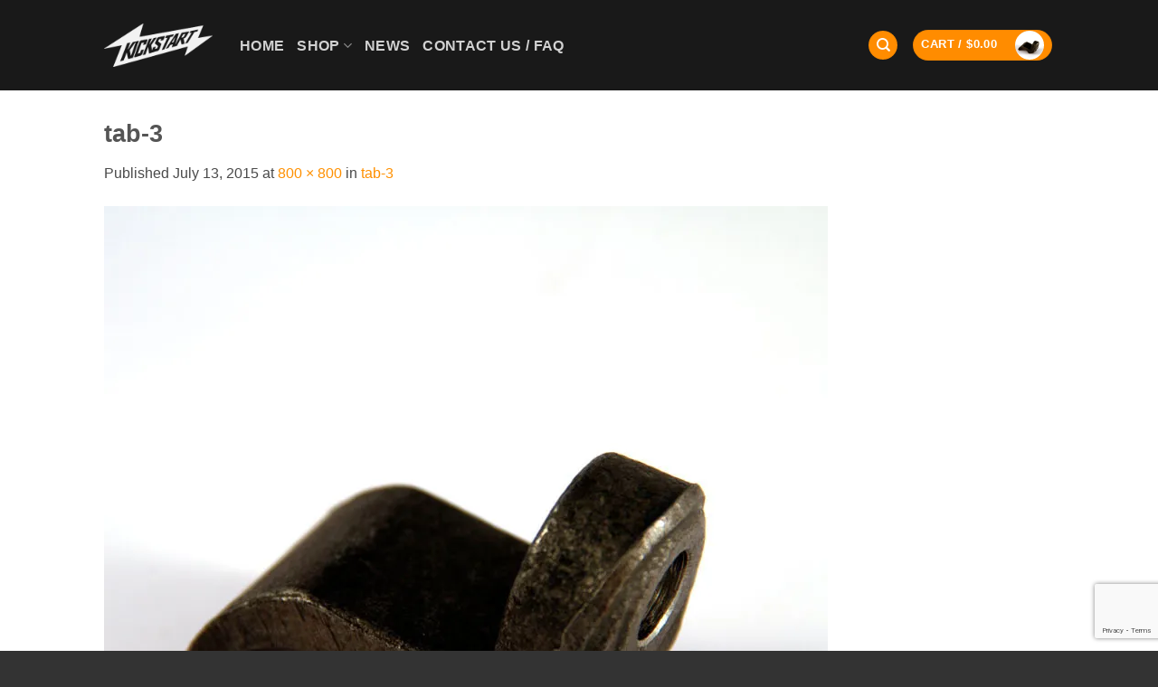

--- FILE ---
content_type: text/html; charset=utf-8
request_url: https://www.google.com/recaptcha/api2/anchor?ar=1&k=6LfFuOQjAAAAAE69jxwixKKzXvufkUOgwiTmTbas&co=aHR0cHM6Ly93d3cua2lja3N0YXJ0Y3ljbGUuY29tOjQ0Mw..&hl=en&v=N67nZn4AqZkNcbeMu4prBgzg&size=invisible&anchor-ms=20000&execute-ms=30000&cb=em1mtem9tt7c
body_size: 48555
content:
<!DOCTYPE HTML><html dir="ltr" lang="en"><head><meta http-equiv="Content-Type" content="text/html; charset=UTF-8">
<meta http-equiv="X-UA-Compatible" content="IE=edge">
<title>reCAPTCHA</title>
<style type="text/css">
/* cyrillic-ext */
@font-face {
  font-family: 'Roboto';
  font-style: normal;
  font-weight: 400;
  font-stretch: 100%;
  src: url(//fonts.gstatic.com/s/roboto/v48/KFO7CnqEu92Fr1ME7kSn66aGLdTylUAMa3GUBHMdazTgWw.woff2) format('woff2');
  unicode-range: U+0460-052F, U+1C80-1C8A, U+20B4, U+2DE0-2DFF, U+A640-A69F, U+FE2E-FE2F;
}
/* cyrillic */
@font-face {
  font-family: 'Roboto';
  font-style: normal;
  font-weight: 400;
  font-stretch: 100%;
  src: url(//fonts.gstatic.com/s/roboto/v48/KFO7CnqEu92Fr1ME7kSn66aGLdTylUAMa3iUBHMdazTgWw.woff2) format('woff2');
  unicode-range: U+0301, U+0400-045F, U+0490-0491, U+04B0-04B1, U+2116;
}
/* greek-ext */
@font-face {
  font-family: 'Roboto';
  font-style: normal;
  font-weight: 400;
  font-stretch: 100%;
  src: url(//fonts.gstatic.com/s/roboto/v48/KFO7CnqEu92Fr1ME7kSn66aGLdTylUAMa3CUBHMdazTgWw.woff2) format('woff2');
  unicode-range: U+1F00-1FFF;
}
/* greek */
@font-face {
  font-family: 'Roboto';
  font-style: normal;
  font-weight: 400;
  font-stretch: 100%;
  src: url(//fonts.gstatic.com/s/roboto/v48/KFO7CnqEu92Fr1ME7kSn66aGLdTylUAMa3-UBHMdazTgWw.woff2) format('woff2');
  unicode-range: U+0370-0377, U+037A-037F, U+0384-038A, U+038C, U+038E-03A1, U+03A3-03FF;
}
/* math */
@font-face {
  font-family: 'Roboto';
  font-style: normal;
  font-weight: 400;
  font-stretch: 100%;
  src: url(//fonts.gstatic.com/s/roboto/v48/KFO7CnqEu92Fr1ME7kSn66aGLdTylUAMawCUBHMdazTgWw.woff2) format('woff2');
  unicode-range: U+0302-0303, U+0305, U+0307-0308, U+0310, U+0312, U+0315, U+031A, U+0326-0327, U+032C, U+032F-0330, U+0332-0333, U+0338, U+033A, U+0346, U+034D, U+0391-03A1, U+03A3-03A9, U+03B1-03C9, U+03D1, U+03D5-03D6, U+03F0-03F1, U+03F4-03F5, U+2016-2017, U+2034-2038, U+203C, U+2040, U+2043, U+2047, U+2050, U+2057, U+205F, U+2070-2071, U+2074-208E, U+2090-209C, U+20D0-20DC, U+20E1, U+20E5-20EF, U+2100-2112, U+2114-2115, U+2117-2121, U+2123-214F, U+2190, U+2192, U+2194-21AE, U+21B0-21E5, U+21F1-21F2, U+21F4-2211, U+2213-2214, U+2216-22FF, U+2308-230B, U+2310, U+2319, U+231C-2321, U+2336-237A, U+237C, U+2395, U+239B-23B7, U+23D0, U+23DC-23E1, U+2474-2475, U+25AF, U+25B3, U+25B7, U+25BD, U+25C1, U+25CA, U+25CC, U+25FB, U+266D-266F, U+27C0-27FF, U+2900-2AFF, U+2B0E-2B11, U+2B30-2B4C, U+2BFE, U+3030, U+FF5B, U+FF5D, U+1D400-1D7FF, U+1EE00-1EEFF;
}
/* symbols */
@font-face {
  font-family: 'Roboto';
  font-style: normal;
  font-weight: 400;
  font-stretch: 100%;
  src: url(//fonts.gstatic.com/s/roboto/v48/KFO7CnqEu92Fr1ME7kSn66aGLdTylUAMaxKUBHMdazTgWw.woff2) format('woff2');
  unicode-range: U+0001-000C, U+000E-001F, U+007F-009F, U+20DD-20E0, U+20E2-20E4, U+2150-218F, U+2190, U+2192, U+2194-2199, U+21AF, U+21E6-21F0, U+21F3, U+2218-2219, U+2299, U+22C4-22C6, U+2300-243F, U+2440-244A, U+2460-24FF, U+25A0-27BF, U+2800-28FF, U+2921-2922, U+2981, U+29BF, U+29EB, U+2B00-2BFF, U+4DC0-4DFF, U+FFF9-FFFB, U+10140-1018E, U+10190-1019C, U+101A0, U+101D0-101FD, U+102E0-102FB, U+10E60-10E7E, U+1D2C0-1D2D3, U+1D2E0-1D37F, U+1F000-1F0FF, U+1F100-1F1AD, U+1F1E6-1F1FF, U+1F30D-1F30F, U+1F315, U+1F31C, U+1F31E, U+1F320-1F32C, U+1F336, U+1F378, U+1F37D, U+1F382, U+1F393-1F39F, U+1F3A7-1F3A8, U+1F3AC-1F3AF, U+1F3C2, U+1F3C4-1F3C6, U+1F3CA-1F3CE, U+1F3D4-1F3E0, U+1F3ED, U+1F3F1-1F3F3, U+1F3F5-1F3F7, U+1F408, U+1F415, U+1F41F, U+1F426, U+1F43F, U+1F441-1F442, U+1F444, U+1F446-1F449, U+1F44C-1F44E, U+1F453, U+1F46A, U+1F47D, U+1F4A3, U+1F4B0, U+1F4B3, U+1F4B9, U+1F4BB, U+1F4BF, U+1F4C8-1F4CB, U+1F4D6, U+1F4DA, U+1F4DF, U+1F4E3-1F4E6, U+1F4EA-1F4ED, U+1F4F7, U+1F4F9-1F4FB, U+1F4FD-1F4FE, U+1F503, U+1F507-1F50B, U+1F50D, U+1F512-1F513, U+1F53E-1F54A, U+1F54F-1F5FA, U+1F610, U+1F650-1F67F, U+1F687, U+1F68D, U+1F691, U+1F694, U+1F698, U+1F6AD, U+1F6B2, U+1F6B9-1F6BA, U+1F6BC, U+1F6C6-1F6CF, U+1F6D3-1F6D7, U+1F6E0-1F6EA, U+1F6F0-1F6F3, U+1F6F7-1F6FC, U+1F700-1F7FF, U+1F800-1F80B, U+1F810-1F847, U+1F850-1F859, U+1F860-1F887, U+1F890-1F8AD, U+1F8B0-1F8BB, U+1F8C0-1F8C1, U+1F900-1F90B, U+1F93B, U+1F946, U+1F984, U+1F996, U+1F9E9, U+1FA00-1FA6F, U+1FA70-1FA7C, U+1FA80-1FA89, U+1FA8F-1FAC6, U+1FACE-1FADC, U+1FADF-1FAE9, U+1FAF0-1FAF8, U+1FB00-1FBFF;
}
/* vietnamese */
@font-face {
  font-family: 'Roboto';
  font-style: normal;
  font-weight: 400;
  font-stretch: 100%;
  src: url(//fonts.gstatic.com/s/roboto/v48/KFO7CnqEu92Fr1ME7kSn66aGLdTylUAMa3OUBHMdazTgWw.woff2) format('woff2');
  unicode-range: U+0102-0103, U+0110-0111, U+0128-0129, U+0168-0169, U+01A0-01A1, U+01AF-01B0, U+0300-0301, U+0303-0304, U+0308-0309, U+0323, U+0329, U+1EA0-1EF9, U+20AB;
}
/* latin-ext */
@font-face {
  font-family: 'Roboto';
  font-style: normal;
  font-weight: 400;
  font-stretch: 100%;
  src: url(//fonts.gstatic.com/s/roboto/v48/KFO7CnqEu92Fr1ME7kSn66aGLdTylUAMa3KUBHMdazTgWw.woff2) format('woff2');
  unicode-range: U+0100-02BA, U+02BD-02C5, U+02C7-02CC, U+02CE-02D7, U+02DD-02FF, U+0304, U+0308, U+0329, U+1D00-1DBF, U+1E00-1E9F, U+1EF2-1EFF, U+2020, U+20A0-20AB, U+20AD-20C0, U+2113, U+2C60-2C7F, U+A720-A7FF;
}
/* latin */
@font-face {
  font-family: 'Roboto';
  font-style: normal;
  font-weight: 400;
  font-stretch: 100%;
  src: url(//fonts.gstatic.com/s/roboto/v48/KFO7CnqEu92Fr1ME7kSn66aGLdTylUAMa3yUBHMdazQ.woff2) format('woff2');
  unicode-range: U+0000-00FF, U+0131, U+0152-0153, U+02BB-02BC, U+02C6, U+02DA, U+02DC, U+0304, U+0308, U+0329, U+2000-206F, U+20AC, U+2122, U+2191, U+2193, U+2212, U+2215, U+FEFF, U+FFFD;
}
/* cyrillic-ext */
@font-face {
  font-family: 'Roboto';
  font-style: normal;
  font-weight: 500;
  font-stretch: 100%;
  src: url(//fonts.gstatic.com/s/roboto/v48/KFO7CnqEu92Fr1ME7kSn66aGLdTylUAMa3GUBHMdazTgWw.woff2) format('woff2');
  unicode-range: U+0460-052F, U+1C80-1C8A, U+20B4, U+2DE0-2DFF, U+A640-A69F, U+FE2E-FE2F;
}
/* cyrillic */
@font-face {
  font-family: 'Roboto';
  font-style: normal;
  font-weight: 500;
  font-stretch: 100%;
  src: url(//fonts.gstatic.com/s/roboto/v48/KFO7CnqEu92Fr1ME7kSn66aGLdTylUAMa3iUBHMdazTgWw.woff2) format('woff2');
  unicode-range: U+0301, U+0400-045F, U+0490-0491, U+04B0-04B1, U+2116;
}
/* greek-ext */
@font-face {
  font-family: 'Roboto';
  font-style: normal;
  font-weight: 500;
  font-stretch: 100%;
  src: url(//fonts.gstatic.com/s/roboto/v48/KFO7CnqEu92Fr1ME7kSn66aGLdTylUAMa3CUBHMdazTgWw.woff2) format('woff2');
  unicode-range: U+1F00-1FFF;
}
/* greek */
@font-face {
  font-family: 'Roboto';
  font-style: normal;
  font-weight: 500;
  font-stretch: 100%;
  src: url(//fonts.gstatic.com/s/roboto/v48/KFO7CnqEu92Fr1ME7kSn66aGLdTylUAMa3-UBHMdazTgWw.woff2) format('woff2');
  unicode-range: U+0370-0377, U+037A-037F, U+0384-038A, U+038C, U+038E-03A1, U+03A3-03FF;
}
/* math */
@font-face {
  font-family: 'Roboto';
  font-style: normal;
  font-weight: 500;
  font-stretch: 100%;
  src: url(//fonts.gstatic.com/s/roboto/v48/KFO7CnqEu92Fr1ME7kSn66aGLdTylUAMawCUBHMdazTgWw.woff2) format('woff2');
  unicode-range: U+0302-0303, U+0305, U+0307-0308, U+0310, U+0312, U+0315, U+031A, U+0326-0327, U+032C, U+032F-0330, U+0332-0333, U+0338, U+033A, U+0346, U+034D, U+0391-03A1, U+03A3-03A9, U+03B1-03C9, U+03D1, U+03D5-03D6, U+03F0-03F1, U+03F4-03F5, U+2016-2017, U+2034-2038, U+203C, U+2040, U+2043, U+2047, U+2050, U+2057, U+205F, U+2070-2071, U+2074-208E, U+2090-209C, U+20D0-20DC, U+20E1, U+20E5-20EF, U+2100-2112, U+2114-2115, U+2117-2121, U+2123-214F, U+2190, U+2192, U+2194-21AE, U+21B0-21E5, U+21F1-21F2, U+21F4-2211, U+2213-2214, U+2216-22FF, U+2308-230B, U+2310, U+2319, U+231C-2321, U+2336-237A, U+237C, U+2395, U+239B-23B7, U+23D0, U+23DC-23E1, U+2474-2475, U+25AF, U+25B3, U+25B7, U+25BD, U+25C1, U+25CA, U+25CC, U+25FB, U+266D-266F, U+27C0-27FF, U+2900-2AFF, U+2B0E-2B11, U+2B30-2B4C, U+2BFE, U+3030, U+FF5B, U+FF5D, U+1D400-1D7FF, U+1EE00-1EEFF;
}
/* symbols */
@font-face {
  font-family: 'Roboto';
  font-style: normal;
  font-weight: 500;
  font-stretch: 100%;
  src: url(//fonts.gstatic.com/s/roboto/v48/KFO7CnqEu92Fr1ME7kSn66aGLdTylUAMaxKUBHMdazTgWw.woff2) format('woff2');
  unicode-range: U+0001-000C, U+000E-001F, U+007F-009F, U+20DD-20E0, U+20E2-20E4, U+2150-218F, U+2190, U+2192, U+2194-2199, U+21AF, U+21E6-21F0, U+21F3, U+2218-2219, U+2299, U+22C4-22C6, U+2300-243F, U+2440-244A, U+2460-24FF, U+25A0-27BF, U+2800-28FF, U+2921-2922, U+2981, U+29BF, U+29EB, U+2B00-2BFF, U+4DC0-4DFF, U+FFF9-FFFB, U+10140-1018E, U+10190-1019C, U+101A0, U+101D0-101FD, U+102E0-102FB, U+10E60-10E7E, U+1D2C0-1D2D3, U+1D2E0-1D37F, U+1F000-1F0FF, U+1F100-1F1AD, U+1F1E6-1F1FF, U+1F30D-1F30F, U+1F315, U+1F31C, U+1F31E, U+1F320-1F32C, U+1F336, U+1F378, U+1F37D, U+1F382, U+1F393-1F39F, U+1F3A7-1F3A8, U+1F3AC-1F3AF, U+1F3C2, U+1F3C4-1F3C6, U+1F3CA-1F3CE, U+1F3D4-1F3E0, U+1F3ED, U+1F3F1-1F3F3, U+1F3F5-1F3F7, U+1F408, U+1F415, U+1F41F, U+1F426, U+1F43F, U+1F441-1F442, U+1F444, U+1F446-1F449, U+1F44C-1F44E, U+1F453, U+1F46A, U+1F47D, U+1F4A3, U+1F4B0, U+1F4B3, U+1F4B9, U+1F4BB, U+1F4BF, U+1F4C8-1F4CB, U+1F4D6, U+1F4DA, U+1F4DF, U+1F4E3-1F4E6, U+1F4EA-1F4ED, U+1F4F7, U+1F4F9-1F4FB, U+1F4FD-1F4FE, U+1F503, U+1F507-1F50B, U+1F50D, U+1F512-1F513, U+1F53E-1F54A, U+1F54F-1F5FA, U+1F610, U+1F650-1F67F, U+1F687, U+1F68D, U+1F691, U+1F694, U+1F698, U+1F6AD, U+1F6B2, U+1F6B9-1F6BA, U+1F6BC, U+1F6C6-1F6CF, U+1F6D3-1F6D7, U+1F6E0-1F6EA, U+1F6F0-1F6F3, U+1F6F7-1F6FC, U+1F700-1F7FF, U+1F800-1F80B, U+1F810-1F847, U+1F850-1F859, U+1F860-1F887, U+1F890-1F8AD, U+1F8B0-1F8BB, U+1F8C0-1F8C1, U+1F900-1F90B, U+1F93B, U+1F946, U+1F984, U+1F996, U+1F9E9, U+1FA00-1FA6F, U+1FA70-1FA7C, U+1FA80-1FA89, U+1FA8F-1FAC6, U+1FACE-1FADC, U+1FADF-1FAE9, U+1FAF0-1FAF8, U+1FB00-1FBFF;
}
/* vietnamese */
@font-face {
  font-family: 'Roboto';
  font-style: normal;
  font-weight: 500;
  font-stretch: 100%;
  src: url(//fonts.gstatic.com/s/roboto/v48/KFO7CnqEu92Fr1ME7kSn66aGLdTylUAMa3OUBHMdazTgWw.woff2) format('woff2');
  unicode-range: U+0102-0103, U+0110-0111, U+0128-0129, U+0168-0169, U+01A0-01A1, U+01AF-01B0, U+0300-0301, U+0303-0304, U+0308-0309, U+0323, U+0329, U+1EA0-1EF9, U+20AB;
}
/* latin-ext */
@font-face {
  font-family: 'Roboto';
  font-style: normal;
  font-weight: 500;
  font-stretch: 100%;
  src: url(//fonts.gstatic.com/s/roboto/v48/KFO7CnqEu92Fr1ME7kSn66aGLdTylUAMa3KUBHMdazTgWw.woff2) format('woff2');
  unicode-range: U+0100-02BA, U+02BD-02C5, U+02C7-02CC, U+02CE-02D7, U+02DD-02FF, U+0304, U+0308, U+0329, U+1D00-1DBF, U+1E00-1E9F, U+1EF2-1EFF, U+2020, U+20A0-20AB, U+20AD-20C0, U+2113, U+2C60-2C7F, U+A720-A7FF;
}
/* latin */
@font-face {
  font-family: 'Roboto';
  font-style: normal;
  font-weight: 500;
  font-stretch: 100%;
  src: url(//fonts.gstatic.com/s/roboto/v48/KFO7CnqEu92Fr1ME7kSn66aGLdTylUAMa3yUBHMdazQ.woff2) format('woff2');
  unicode-range: U+0000-00FF, U+0131, U+0152-0153, U+02BB-02BC, U+02C6, U+02DA, U+02DC, U+0304, U+0308, U+0329, U+2000-206F, U+20AC, U+2122, U+2191, U+2193, U+2212, U+2215, U+FEFF, U+FFFD;
}
/* cyrillic-ext */
@font-face {
  font-family: 'Roboto';
  font-style: normal;
  font-weight: 900;
  font-stretch: 100%;
  src: url(//fonts.gstatic.com/s/roboto/v48/KFO7CnqEu92Fr1ME7kSn66aGLdTylUAMa3GUBHMdazTgWw.woff2) format('woff2');
  unicode-range: U+0460-052F, U+1C80-1C8A, U+20B4, U+2DE0-2DFF, U+A640-A69F, U+FE2E-FE2F;
}
/* cyrillic */
@font-face {
  font-family: 'Roboto';
  font-style: normal;
  font-weight: 900;
  font-stretch: 100%;
  src: url(//fonts.gstatic.com/s/roboto/v48/KFO7CnqEu92Fr1ME7kSn66aGLdTylUAMa3iUBHMdazTgWw.woff2) format('woff2');
  unicode-range: U+0301, U+0400-045F, U+0490-0491, U+04B0-04B1, U+2116;
}
/* greek-ext */
@font-face {
  font-family: 'Roboto';
  font-style: normal;
  font-weight: 900;
  font-stretch: 100%;
  src: url(//fonts.gstatic.com/s/roboto/v48/KFO7CnqEu92Fr1ME7kSn66aGLdTylUAMa3CUBHMdazTgWw.woff2) format('woff2');
  unicode-range: U+1F00-1FFF;
}
/* greek */
@font-face {
  font-family: 'Roboto';
  font-style: normal;
  font-weight: 900;
  font-stretch: 100%;
  src: url(//fonts.gstatic.com/s/roboto/v48/KFO7CnqEu92Fr1ME7kSn66aGLdTylUAMa3-UBHMdazTgWw.woff2) format('woff2');
  unicode-range: U+0370-0377, U+037A-037F, U+0384-038A, U+038C, U+038E-03A1, U+03A3-03FF;
}
/* math */
@font-face {
  font-family: 'Roboto';
  font-style: normal;
  font-weight: 900;
  font-stretch: 100%;
  src: url(//fonts.gstatic.com/s/roboto/v48/KFO7CnqEu92Fr1ME7kSn66aGLdTylUAMawCUBHMdazTgWw.woff2) format('woff2');
  unicode-range: U+0302-0303, U+0305, U+0307-0308, U+0310, U+0312, U+0315, U+031A, U+0326-0327, U+032C, U+032F-0330, U+0332-0333, U+0338, U+033A, U+0346, U+034D, U+0391-03A1, U+03A3-03A9, U+03B1-03C9, U+03D1, U+03D5-03D6, U+03F0-03F1, U+03F4-03F5, U+2016-2017, U+2034-2038, U+203C, U+2040, U+2043, U+2047, U+2050, U+2057, U+205F, U+2070-2071, U+2074-208E, U+2090-209C, U+20D0-20DC, U+20E1, U+20E5-20EF, U+2100-2112, U+2114-2115, U+2117-2121, U+2123-214F, U+2190, U+2192, U+2194-21AE, U+21B0-21E5, U+21F1-21F2, U+21F4-2211, U+2213-2214, U+2216-22FF, U+2308-230B, U+2310, U+2319, U+231C-2321, U+2336-237A, U+237C, U+2395, U+239B-23B7, U+23D0, U+23DC-23E1, U+2474-2475, U+25AF, U+25B3, U+25B7, U+25BD, U+25C1, U+25CA, U+25CC, U+25FB, U+266D-266F, U+27C0-27FF, U+2900-2AFF, U+2B0E-2B11, U+2B30-2B4C, U+2BFE, U+3030, U+FF5B, U+FF5D, U+1D400-1D7FF, U+1EE00-1EEFF;
}
/* symbols */
@font-face {
  font-family: 'Roboto';
  font-style: normal;
  font-weight: 900;
  font-stretch: 100%;
  src: url(//fonts.gstatic.com/s/roboto/v48/KFO7CnqEu92Fr1ME7kSn66aGLdTylUAMaxKUBHMdazTgWw.woff2) format('woff2');
  unicode-range: U+0001-000C, U+000E-001F, U+007F-009F, U+20DD-20E0, U+20E2-20E4, U+2150-218F, U+2190, U+2192, U+2194-2199, U+21AF, U+21E6-21F0, U+21F3, U+2218-2219, U+2299, U+22C4-22C6, U+2300-243F, U+2440-244A, U+2460-24FF, U+25A0-27BF, U+2800-28FF, U+2921-2922, U+2981, U+29BF, U+29EB, U+2B00-2BFF, U+4DC0-4DFF, U+FFF9-FFFB, U+10140-1018E, U+10190-1019C, U+101A0, U+101D0-101FD, U+102E0-102FB, U+10E60-10E7E, U+1D2C0-1D2D3, U+1D2E0-1D37F, U+1F000-1F0FF, U+1F100-1F1AD, U+1F1E6-1F1FF, U+1F30D-1F30F, U+1F315, U+1F31C, U+1F31E, U+1F320-1F32C, U+1F336, U+1F378, U+1F37D, U+1F382, U+1F393-1F39F, U+1F3A7-1F3A8, U+1F3AC-1F3AF, U+1F3C2, U+1F3C4-1F3C6, U+1F3CA-1F3CE, U+1F3D4-1F3E0, U+1F3ED, U+1F3F1-1F3F3, U+1F3F5-1F3F7, U+1F408, U+1F415, U+1F41F, U+1F426, U+1F43F, U+1F441-1F442, U+1F444, U+1F446-1F449, U+1F44C-1F44E, U+1F453, U+1F46A, U+1F47D, U+1F4A3, U+1F4B0, U+1F4B3, U+1F4B9, U+1F4BB, U+1F4BF, U+1F4C8-1F4CB, U+1F4D6, U+1F4DA, U+1F4DF, U+1F4E3-1F4E6, U+1F4EA-1F4ED, U+1F4F7, U+1F4F9-1F4FB, U+1F4FD-1F4FE, U+1F503, U+1F507-1F50B, U+1F50D, U+1F512-1F513, U+1F53E-1F54A, U+1F54F-1F5FA, U+1F610, U+1F650-1F67F, U+1F687, U+1F68D, U+1F691, U+1F694, U+1F698, U+1F6AD, U+1F6B2, U+1F6B9-1F6BA, U+1F6BC, U+1F6C6-1F6CF, U+1F6D3-1F6D7, U+1F6E0-1F6EA, U+1F6F0-1F6F3, U+1F6F7-1F6FC, U+1F700-1F7FF, U+1F800-1F80B, U+1F810-1F847, U+1F850-1F859, U+1F860-1F887, U+1F890-1F8AD, U+1F8B0-1F8BB, U+1F8C0-1F8C1, U+1F900-1F90B, U+1F93B, U+1F946, U+1F984, U+1F996, U+1F9E9, U+1FA00-1FA6F, U+1FA70-1FA7C, U+1FA80-1FA89, U+1FA8F-1FAC6, U+1FACE-1FADC, U+1FADF-1FAE9, U+1FAF0-1FAF8, U+1FB00-1FBFF;
}
/* vietnamese */
@font-face {
  font-family: 'Roboto';
  font-style: normal;
  font-weight: 900;
  font-stretch: 100%;
  src: url(//fonts.gstatic.com/s/roboto/v48/KFO7CnqEu92Fr1ME7kSn66aGLdTylUAMa3OUBHMdazTgWw.woff2) format('woff2');
  unicode-range: U+0102-0103, U+0110-0111, U+0128-0129, U+0168-0169, U+01A0-01A1, U+01AF-01B0, U+0300-0301, U+0303-0304, U+0308-0309, U+0323, U+0329, U+1EA0-1EF9, U+20AB;
}
/* latin-ext */
@font-face {
  font-family: 'Roboto';
  font-style: normal;
  font-weight: 900;
  font-stretch: 100%;
  src: url(//fonts.gstatic.com/s/roboto/v48/KFO7CnqEu92Fr1ME7kSn66aGLdTylUAMa3KUBHMdazTgWw.woff2) format('woff2');
  unicode-range: U+0100-02BA, U+02BD-02C5, U+02C7-02CC, U+02CE-02D7, U+02DD-02FF, U+0304, U+0308, U+0329, U+1D00-1DBF, U+1E00-1E9F, U+1EF2-1EFF, U+2020, U+20A0-20AB, U+20AD-20C0, U+2113, U+2C60-2C7F, U+A720-A7FF;
}
/* latin */
@font-face {
  font-family: 'Roboto';
  font-style: normal;
  font-weight: 900;
  font-stretch: 100%;
  src: url(//fonts.gstatic.com/s/roboto/v48/KFO7CnqEu92Fr1ME7kSn66aGLdTylUAMa3yUBHMdazQ.woff2) format('woff2');
  unicode-range: U+0000-00FF, U+0131, U+0152-0153, U+02BB-02BC, U+02C6, U+02DA, U+02DC, U+0304, U+0308, U+0329, U+2000-206F, U+20AC, U+2122, U+2191, U+2193, U+2212, U+2215, U+FEFF, U+FFFD;
}

</style>
<link rel="stylesheet" type="text/css" href="https://www.gstatic.com/recaptcha/releases/N67nZn4AqZkNcbeMu4prBgzg/styles__ltr.css">
<script nonce="_RkFWBNU9yWDU03RoQ_i2A" type="text/javascript">window['__recaptcha_api'] = 'https://www.google.com/recaptcha/api2/';</script>
<script type="text/javascript" src="https://www.gstatic.com/recaptcha/releases/N67nZn4AqZkNcbeMu4prBgzg/recaptcha__en.js" nonce="_RkFWBNU9yWDU03RoQ_i2A">
      
    </script></head>
<body><div id="rc-anchor-alert" class="rc-anchor-alert"></div>
<input type="hidden" id="recaptcha-token" value="[base64]">
<script type="text/javascript" nonce="_RkFWBNU9yWDU03RoQ_i2A">
      recaptcha.anchor.Main.init("[\x22ainput\x22,[\x22bgdata\x22,\x22\x22,\[base64]/[base64]/[base64]/bmV3IHJbeF0oY1swXSk6RT09Mj9uZXcgclt4XShjWzBdLGNbMV0pOkU9PTM/bmV3IHJbeF0oY1swXSxjWzFdLGNbMl0pOkU9PTQ/[base64]/[base64]/[base64]/[base64]/[base64]/[base64]/[base64]/[base64]\x22,\[base64]\\u003d\\u003d\x22,\x22Fl06wrtpw4MmDcOVwop+w6XDrTldYVLCtMK7w5UbwpEaKgEaw5HDosKfFsKjWgvCqMOFw5jCiMKWw7vDiMKBwo3CvS7DpMK/woUtwpPCo8KjB13CuDtdTsKIworDvcOowr4cw45DasOlw7RqG8OmSsOawp3Dvjsrwo7Dm8OSZMKJwptlDGcKwppVw53Cs8O7wqrCuwjCusOZfgTDjMOKwp/DrEoyw7JNwr1KRMKLw5M/woDCvwoXezlPwrLDtljCsncWwoIgwqvDv8KDBcKawpcTw7ZgScOxw65vwq4ow47Dh3rCj8KAw7tJCChnw653ESTDjX7DhGhzNg1Uw6xTE2RywpM3LMO6bsKDwpLDnnfDvcK4wq/Dg8Kawo1obiPCk3x3wqczB8OGwovCm3BjC2zCl8KmM8OiAhQhw7zCs0/CrXJ6wr9Mw4/[base64]/[base64]/DlsKCdsOTZMK8w6gewoF+woPCq8KhworCsMKEwposwpnCl8Opwr/[base64]/DlyrDowrCq8OjwoAAPy3DmEnDqMKlRcOuw4M+w4s2w6TCrsOjwoRzUArCnQ9KejMcwofDvcKDFsOZwpvChz5ZwqAZAzfDscOCQMOqFcK4esKDw4bCsnFbw5nCtsKqwr50wqbCuUnDpcKIcMO2w4RfwqjCmxXCm1pbfADCgsKHw5VkUE/Ci1/[base64]/[base64]/VzgFw7nDlDLDocOLw6zCmsKQXsOLw78+FCJ9woF3AFt7JgB7J8KrAR3Ds8K9eQ0sw5Mgw5LDnsOXasKKWg7Cv2Rkw4UxAEjDoVYtUMOJwqfDomnCjkdaW8O0LRtwwpXDr2kvw4U4YsKYwqDCp8OIG8OEw57CtxbDokh8w4BswrTDpMOSwqp4MsKCw4/DqcKrw4MyYsKNdcO9BgXCvz/DscKjw75xQMO5M8Krw5gfF8Kcw7XCrHMowqXDuCDDmkE6MyRZwrp1ZcOsw53DrF7DscKAwq3DnBQsF8OETsKTBi3CpmLClEMWOgrCgkt1MMKCUAjDhsKfw458CAvCliDCmHXCksKpO8ObMMKPw5rCrsOBwogRUkxvwq3DqsOdbMO4cysBw6FAw5/[base64]/Dk8OiJMKjw67DlUIIcSTChRItwo9kw7zDgRnCrwI1wp/[base64]/CqMKEe8KLwqZlwpXDkHXDpTzCuMKqPBfCu8Oec8KCwpzDnyxAe2nCsMKLPgPCmU4/w5fDucOuDmjDicOAw59DwrgWYcKibsKiJH3CmmnCogMnw6NxY3HCrMK3w5DDgcOtw7nCncOaw4A2wpxfwoHCtsOowozCgMOyw4Ijw5rCnibCoGhhw5/DhcKjw6jDpcO6woHDncKqEmPCicK/ekwId8KGBMKKOCPCrsKlw7Ztw5HClsKMwrvCiRVDasKzAMO7wpjCt8K+LzXCtAAaw4HCo8K/wqTDrcKnwqUAwoQqwpTDncOGw6rDqMKJJsKRRyLDv8KbF8KqfEjDmMKYOg/CiMOjaXPCg8KNTsOQbMKLwrgGw60IwptEwrbCpRnCn8OQcsO2wqzCpxLDjjpjKynDrgRMRnPDozPCm0vDsSrDvcKWw7Y/w5DCscKHwrV3w614fnwkwqATOMOPS8OTP8KNwq8DwrUew6HCizPDusKsVMKww5bDpsKAw49LHTDCrj7CusKswrPDsTs6eyRawpQqD8KMw4laUsOlwq97wr5IDsOHGiN5wr/DuMKwBcOkw4VpZEzCv13CkQ7Cv3wPdSjCqmzDqsOOa1Qkw61iwpjCgVoudGIKFcKYRiLDg8O+OMKcw5JZZcOowoklwr3DisKWw4MPw5ROw69GXMOHw50UFx3DnyBfwoY3w7rChcOEGA4NScORVXrCki/Cn1Y5ADkWw4N/wqbCqBXDqizDvHJIwqPCuUjDtnVowrUIw4PCmjPDisKDw64gL3kaLsKvw6jCqsOSw4rDm8OZwp/Co3IkesK5w4l/[base64]/CkcO/wpTDjsKTwp/DugF4YR9oaSViFMKWw6hfTlDDt8KYH8KlZDvCpTzClBbCo8OCw7jCgCnDlcKHw6DDs8OOEsKUNsOQDBLCrzthMMKzworDhMOxwoTDlsKgwqJ1w7gtwoPDuMK/TcOJwpfCsxfDucKNIm/CgMOYwp4jZTPCjMKSccOGK8KHwqDCkcKpfUjCuG7CmMOcwooLwo00w51qLm0dDiFQwrHClCbDlAs6TysQw5ksYywoEcOlGW5Zw7caDw0AwpADXsKzUsKCWhXDhjDDlMKgw6/DlWbCvMKpF0QoTW/CjMOkw5LDgsO/GMKVO8O5w4bCkm/Dv8KxKVLCpMKCBcOWwqrDgMO2XTvCgTfDk1nDocKYccO+ccONdcORwoknN8OtwrrCj8ObHy/DgxASw7TCt38Pw5FBw6nCucODw5xwDsK1wpTDvUDCrWbDisK3cWB9dMKqwoHDpcKdSnJrw4DDkMKKw4R5bMObw4PCuQ1aw4TDmA4ywrHDn2khwpFPQMKwwrZ9wp03WcOveFXCnCpaYsOBwr/Ck8Oow5TDisOsw6dGayvCpMOzw6vChDdZesOAw5s6Q8Odw55Yb8OBw5DDuAh/[base64]/KRPDl3XDsChVWBHCucK7w6s4SDhlw53Cm0FmwqjClsKNJcOZwqwTwoNdwpRrwr0LwrXDnXnCvHzDqTPDqgLClztsPMOPI8KLdUnDjBnDlxsECcOJwonChMKlwqEeSMOULcO3wpfCjsKNOU3DscOnwroMwpNFw73Ck8OraWzCgsKmCcKrw5/Cm8KTwq87wrwlH3HDo8KUXXjCrQzCiWopc1pQfsORw43ChEtWOnfDvcKoE8O6A8OSCBQbZ2ATIiHCgDfDicKZw7TCocOLwrN5w5nDsgbCgSvCrh7CscOmw4DCj8OUwpMbwrsELxd/YFJRw7DDoW/DtzbCqw7CrsKMNjxIdGxFwr07wpBSV8Kiw5hHXWDCqcKdw43CqsKAQcO8aMOAw4HCv8Kmwr3DryLCk8O3w77DhcKzCUZvwpLCtMORwp/DgW5IwqbDgcKXw7DClz4ow407OMKlfwzCpsKnw7MJacOJJVDDjnFaHB9uesK5wodaKTbDmTXCvAF1en1gRTjDqMOdwoDCoV3CowsIMiVRwqw4Flg/[base64]/Duw3DkxrCl8KNwqLCucKtfMO7wo7CncOBdibChXvDhHbDpcOkwowdwoTDlXB/w5lzwpQPCMOGw5bDtwbDqcKnYMKeDjAFFMKYM1bClMOgN2ZhbcK5c8K/wpZrw4zCtC54QcOCwrlsNS/DlMO4wqnDkcK2wp0jwrPCk2xrYMK3wo8zXxLDlsOZZcKpwpjCr8OTesOhN8KFwqBmUEobwrLDsw0MU8K+wr3DqxBHW8Kswrp4w5I9ADMjwpR8Jgkpwo1lwooXDh5LwrLDrsOuw5s+wr9sSi/Dq8OYNinDosKOaMOzwqjDhTohR8K6wqFvwrELwptywq5YM2XDqWvDg8KfP8Kbw4kMfcO3wqjDlcO1w60gwqBcFR01wrXDoMOcWT8eVUnClsO4wrkfw5AaY1c/w47CrcOawozDsULDmcOowo50PsO+QXRfMiJ2w6zDqWvDhsOKQcO2w4wjw4Vjw6NaZSLCpGF4fzUFcg3CmxLDvcOWwqgTwoXClcO9SsKAw5luw77Dn17Dty/DpQRVclBIC8O4N0ZawojCnUtkHMOsw6NhSX/Dm0djw7BKw7RnJQvDrR8QwoHDrcODwqcqCsOSw4ZXambDvDltKF5ZwrvCo8K5VyItw5zDq8KRwoXCjsOQMMKgw63DscOVw6NWw4zChMOUw6xpwrPCucOow63DrS1Jw7bCqhDDhcKWKhjCsR3Dpj/CgCBjCMKyJV7DjBFow5gyw4B8woPCtmQUwqBBwqrDn8KWw6pFwobDicOpEShDEcKrd8OlC8KOwpjCvFvCuC3CrCIowrPCsGLCgEsPbsKJw6HCm8KPw77CmMKRw6vCpMObTMKvwpbDlE7DgjHDtcOwZsO8K8KoDF5yw57DqDLDs8OYOMKzbcObHzssZMO2aMOvXC/DvgN9YsKZw6/Dl8OUw4bCoHEsw6A0w4wDwodbwqfCgzbCgwBUw4jCmRzDnsO8ISI8w4MBw70dw7ZRLsKIw7ZqLMKpwqvDm8KMY8Klbh5Gw6/CiMOFJS90Rl/CuMKww5/CiB/ClgTDt8KxYy/DkcOSwqvCjQxEKsOTwr46EHhIJMK4wr3DoTbCsCobwocIRMKCEGV+woPCuMKMUSAlHjnDjsKETnDClzfDm8KHaMOfBm0bwoIJQ8OGwovDqhRGA8KlHMKzERfCj8ODwrcqw6vDunzCucKPwqA0KSgnw4/CtcKvwqswwohhGsOVEAt8wo7DnsKyL0HDtXLClA5Ab8Ogw5hCMcOTXn18w77DgwE0c8K1UcO2wpjDmcOTT8KRwqLDgnvCvcOHEU8/chYIV27DnQ7DrMKsNsKtKMOPFWjDr2oHRioBRcO+w5o6wq/DkyoIW1wjNsKAwqhlQTplEAQ/w458wocFFFZhPcKTw4NtwoMzfHpmVgheLTjCnsObKGcKwrHCtsKfBMK4E0bDrz/CrwgyaAzDqMKud8K/fsO+wqvDtGrDqgYhw6nDkRvCrsKMwqo5V8O6w7ZMwqYuwp7DrsOmwrXDu8KBJsOPLAoUO8KEB2ZVe8KkwqPDki7CscKIwrnCssOBVSPDrUFrVcOfbn7CqcOLMMKWSGXCpsK1ecOyC8Oewp7DjwQFw4U7wrDDvMODwr9xTC/DmsO+w5IpTxZvw4B4EsOvJzfDscO4R2pSw4LCvHwtNcOfVErDlMOKw6nCuQPCvGTCo8O7w6LCjlQMR8KcQXzCjkbDtcKGw7NOwpPDiMOZw68JPDXDoAwBwrwmOMO/TFVTUMK5wocKRsK1wpnDn8OJF3jCnMKvw6fCkhrDhcKWw73ChsKyw4cew6h4VGphw4DCgjdpXMK/w4/[base64]/wrnCl8K1MVvDssKuES5Pw5wfL2PCk8OsJcOnwrfDg8KIw4/DhAcAw43CnMKJwogdwrvCuDTCm8Kbwo/[base64]/CrMKSdsO0OQ3DvGUKOn4mw4sVwrfDj8K5w4AmU8OmwrV+w5XCpwlQw5XDsSvDu8KNLy5Awr1CIl4Vw7nCjGbDmMKPJ8KJcAApZsOXwpzCnB/[base64]/TTbCj1DConRAwrlAbcKXB8OML1rDrMKgwqBZwqwmWkPCrA/CjcKmElNKIAcBBG/CncOFwqR6w4jDqsK5woMoCQUWNks4JMO8AcOsw6hsUcKow6UMwo8Uw5vCmjTDmA/DkcKTV31/w4HCgRdFw77CgMKew5MWw45eEsKowq0nEcOHw6Eaw5PDg8OfecKewprDpMOCGcKbAsKdCMK0HQLCqlXDmzRWw5/ClxcFCHfCh8OgFMOBw7NrwogyfsOMwqHDl8KcOgXDuCgmw6rDiQ7CgUMQwrYHw4jDjgsIVSgAw5HDl2lHwr/DisKEw5lRwqUDw4PDgMKTTHFnFFLDpnRecsKEIcOwT3HCkcOZYG5/w4HDtMOfw7DCgF/DsMKaU3g1wot3wrPDu0jDrsOew5XCv8O5wprDv8K0wolAQMK4IkhKwrcbeHpOw4wUwpjCv8KAw4NID8KqUsOrGsOcOQ3Cj2/DsyUnw5TCmMOoZAUQWX/DpQoVI2fCssKEWE/DkgDDh0/ClF8vw6A5WR/ClcOnR8Kgw4jClsKKw5nCq20xMcKkbSPDs8Knw5/CijfCiCLDkMOhecOlfcKbwr55wq3Crgl8CCtJw4Vrw49lHl8jTUAhwpEPw7F3wo7DgkgHLUjCq8KRw6B5w6oXw43CusKQwofCmcK3FsKKKwdKw4oDwpJlw5NVw7wbwqTCgjPCsHHDiMOFw4hrHnRSwp/DkcKGXMOtV28aw61BJzkWEMOHOhJAQ8OqIsK/w4jDvcOXAT/CocKZHgZaTyVSw4zCgGvDrR7Cs0x6RMKvQzLCvkB/[base64]/w4kgLjo1JizDjDrDhMO9AsOqTRrDg8K2wpt3ORR9w5HCmcKJdAzDjEB+w5bChsKiwq3DkcKqYcKJIE51e1Vqwpozw6F5w55sw5XCt2rDgwrDoQApwpzDlF04wpl9TxYAw6bCqhDCq8KAVm8OEVTDjjDClcKmMg/[base64]/CmMK0SG7Dt2XCoMOMThYFwoU6w7clSsOze2ENw6nClnnCvsK4akrCsF/DpS1Qwo3CkhfCmcO4w5jCkx56F8KgE8KzwqxwaMKqwqUFTcK6wqnCgSl5QxgmOGfDtTdYwqICRVcMJR0Zwo4JwrXDlw92NMOBdSvDtiLCkm/DssKMdMOjw4VsXXoqwrIUH3EHSMOgd2I3wo7DhR56w7ZHFMKLFw9yFMOrw53DqsOBwp7DosO3acOawr4LQsK9w7/DvcOywojDsVcQREHDnhoDwp/Cjj7DoW8ww4Vzb8Obw6LDssOcw7LDlsOaG0DCnX83w4TCrsK8L8Ogwq5Nw4XDgELDhS7DgFzCin5FT8OKSwXDg3NKw5XDmXViwrFlw6AdP1jCgsObDMKcDMKkV8ORasK/YsOaRyVSOcOdcMOvSnZrw7bCgQXCm0nCiHvCpW/[base64]/[base64]/TsKcwo7DoTTCmcKDwozDocKMC2HCo8OjDEY3w5cYCl7Cl8OWwqfDhcKNMkFVw745w4vDqUZNwocSSlnDjwx4w4TDhnvDjRrDq8KEaxPDlsOzwonDvsKfw4AoYGojwrQGDcO8YMKHD0jDqsOgwrHCsMOUY8O6wrsUXsOcwr3CncOpw7xqUsOXRsK/UkLCo8OGwrE6wo9OwobDgUbCisOpw4XCmiLDr8KGwrrDvMKnHMOxEVRWw5HCiConNMKgw4DDksKbw4TChMKcS8KJw7PDmsKUJcOOwprDisKFwpbDg35KBWQNw6fCox/[base64]/[base64]/Di8OOI8Oqwr3DuxjDigwBNMKNw7EPw75fOsKDwro9RsKOw5bCtHVoGA7CrgxRSGtQw4fCvWPCpsKVw4DDt1plO8OYcADCkmbDlwnDiyTDqxfDksKCw4/[base64]/DgsK1w4rCmR7Cq3XCoS3DuzXCrMOIw5fDjsK7w4lGfA1nJhNtEUfChQ3DssOyw4zDucKCZ8KPw5RwOx3CsEgKbwHDnFxqdcO9P8KBDy/CtFTDvxDCsVjDrjXCh8OhIlZww4vDrsOdPUPCpcKSL8O9w4p9wqbDv8KRwo/Dr8O2w6LDtsOeOMKYTl3DnsKTV14/[base64]/DuFXClsKHwoh2wrsZEMKXDsKnHMONS3kYw45ZJ8KEwonCoXTCnD5Awp7CrcOhHcOxw7gmb8KyYxQkwpJfwrgAScKvHMKCfsOhf0RgwpXCmMOHIlZWTH5XOEJva2TDpF8dKsO/V8O0woHDncOLfgJHAMO5XQx+b8ORw4/DrSZGwqUOY1DCnmtzelHCncOLwoPDgMKNH07CrFFaMD7CrCXDmsKgFkHDmksQwovCuMKXw5PDiALDsXAOw4vDssO5wro9w5rCgcOhXcOPAMKHw6TCusOjSjQbNWrCucO8HcK+wqIhKcKAHG3DicKiDsKcHEvDul/Dh8KBw6fCokzDkcKMD8OhwqbDviBKVDrClQ51wqLDiMKIdcKea8K8NsKLw43ColPCssOYwr/CkcKzNGN7w7zCosOMwqrCmh0vX8Kzw57Cvw1swpPDpsKBw5PDnsOtwq3DkMOYEsOdwrvCoWbDrXnDkxoIw6d2wrbCpgQNwrTDicOJw4/DthRRP2lgOMOZYMKWcsOGYsK+VDpNwqVIw74gwoZ/D1HDlDQAHMKQDcK/w5gowrTDiMKpO1TDvWF/w4UJwrXCsG1+wrslwqtCOmrDgnhYe2RKw6vChsOaNsKwagjDt8OcwpY7w6XDlsOcF8KLwplUw4EJGkIcw5FRPhbChRnCvwPDqlTDqjfDu29mwqrCiDfDnsOnw77ChBDClcKgZDxzwp5RwpIEwrTClMKoCih3w4E/wqBoLcKwW8OaAMOwU3Y2S8KnFmjDjMOPWsO3QhsHw4zDmsO5w7zCoMK5Mkhfw5AoMEbDtR/[base64]/[base64]/[base64]/DtybCoALDtMOOw6EJw7BGwrcdwq/[base64]/CqsKkw49SKAcrwoknEn/CpjzCm8KnfXQCwobDhjI5Y3UWdV4eYgnDpx1Ew4M9w5JhKsKUw7hXacOjesKMwoghw7IrZy1Ewr3Dr1pOw6poD8Otw4Y9wovDs3HCvj8mfsOqw5Buwr9MeMKXwr3DjTTDp1bDicOMw4/Ds39DYTJZwrXDhx87w5PCvQbCgBHCtmohwoB0YMKRw5IPwrhUwqxlIMO6w5XCuMKtwptzCRnCgcO6LSBfCcKNB8K7LA7DqMO4MsKCCS9CbMKRW1fDgMOWw4HDvsOjLCvCicOQw43DmcK8eRA1wqXCtkvCgnRvw4AnAMK6w7snwp45XMKPw5TCoTPCkyINwoHCo8KvGA/CkcKzw4QBPcKlND3DlFbDkcO0wobDqybCicONVTDDmyrCmTZtdMKAw5UFw7AJw681woYgw6wufiJlAUZuRMKkw6HDmMOpc1LCnk3CisO8woB1wr7CjMKIJBXCvVlJTcOXfcOjBzfCrCstPcOOIxXCr2vDiFICwqddf07Dt3dmw6s/XyfDsUnDksKjVjLDlAzDukrDn8KfblQoTjcLw7Frw5MswpNlNi97w73DscKVw73Du2MNw74Rw47DrsO2w6h3w7/DlcOCImAZw5wKYRQYw7PDlntlasOMwq3CrksRU0/Cs1Uxw5fCiU5Pwq3CocOvWQ06QAzDnGDCiywvMjp1w55wwrwJEcOLwpHCssKsSE0fwoVYAhfCmcOYwoEEwqB7wo/CpnDCq8KREB7CqDFPVsOsah/DhCdCf8KUw6J2EnR+HMOfw4hMPMKoDcO7OFhzCHbCi8OieMOkQlzDsMO9Gw/[base64]/[base64]/DqsKAw643B8OLw4DCssK3cFjCvx3Do8OFIsKiwogpwr/CosOewoHDm8OMZMOew7PCnF45TcOpwq3CtsO6EHXDvGcpB8OEDWBIw4LDkcOCfxjDuzAFC8O8wq1fSVJPQiTDvcK6w4dbYcO/DVDCrwbDmcKKw41lwqIjwpvDh37DqkgtwoPCjMOuw7kWNsORdsO7EXXCrsKxBQkOwrlXe1IyQ0jCm8KXwoALSG5wP8KqwrXCjnHDjsKcw6wiw45KwqbCl8KVCB1oX8Ohf0nCuSHChsKNw7McLyLCl8KRbDLDv8KRw7pMw7BNw54HIW/CqsKQLMKTQ8OhTF56w6nDtWgiCxnCsXdmJsKMJjhWwoHChsKfHjjDjcK/[base64]/CqkYRdcKSGcKsbsODwprDgXYFYMKeworCosOzOm17w5zDkcOywp9Cc8Onw6TCnB46RVXDq0vDr8Oqw7YVw6PDl8ObwofDuB3Dvm/CoxbCjsOlwpJWw5xAccK5wolgYA0yesK+CWVHecK2wqpqw5LCoSvDv1DDlH/Dr8KPwpHCrErDoMK+w6DDvGbDqMO8w7zCuyUSw6MAw49cw7E2VnUVGsKuw7EDwpvDk8OtwrnDksOzQyzCsMOoQxEpAsKsM8OBDcOnw4FlAMK4wpIWF0DDpsKewqrDhzFSwo/DpTXDhATCpRMZPk43wqLCrQvCu8KEQsK6wocCAMKiMMOSwprClhVgSWwyBMKhwq8Kwrhkw6xOw4LDh0LCk8OHw4YXw7rDhGwTw5E9UMOGJnzCpsKvw7HDlBLDvsKHwoXCoSdRw5Bnwo4/wpFZw4sJDMOwAl3DvmTCqMOkOmbCq8KRw73CpMKyP1JOwrzDtx5RSwfDp2HCp3x4woBlwqrDncO3QxVOwpktQsK0GgnDg31Ae8KRwqzDlg/Cj8KZwpUjewHCqEFvBV3CiXAGw5zCoUl8w7vCocKLeTXCq8OQwqfCqid9IT4xw60KaEfCuT5pwozDqcK/w5XDrATCkcOvVULCrUzCo2dlORYew5VVScOZEsKPw6zDug/[base64]/CocOAw5PDvhXDi8OCN20JSMKtwr3CnQJIwq3Co8KHwpbDrsOGSSnCrkcZCTlqKQfCm0jDinLCkENlwrAJwqLCv8OoaGB6w7rDq8O2w6kIWFfDjcKcSsOHY8OIMsKVwrp6Dk4bw5FVw6zDgkfDs8KJasKSw4fDtMKRw7TDmA5mc0N/w5AFFcKSw6tyNSfDvR3CoMOrw4bDp8K6w5nCmsOnB1DDh8KHwpDCvXHCvsOEO1bCvMOHwqXDknfCiiEBwos/w4DDtcKMbiNfalfCssOBwrfCt8KPScO0e8OSBsKSR8KrOMOCdwbCnCt6OMKlworDrMKswr/Ch0hFKMOXwrDCicO/W3sqwpfCh8KRCFjDuVRDUiDCqiY/ZMOqICrDqC4SVnHCrcKnXXfClGkPwpdbMMOgccK5w7PDvMOwwqNXwrfCmRDDr8K/[base64]/DvMKyEsOvdHVsWFNKwpLCq1ccw7vDjMOLPsOfw4DDqhQ/wqJ0LsKcw7M7YQFoPXHClVjCux4wZMOkwrVic8OYw50lQH7DjmYXw53Dt8KTNcKGVcOLGsOewpnCm8KBwr9PwrhgTsO/UG7DolFmw5PDui3DoC8Aw5hDMsOAwpV/wo/DhMK5wqhFbUU7w7vCisKdXSnCmMOUcsKHw7lhw5RLVcKZRsO/GsOzw6RzRMK1FiXDkiAaakh4w5LDvXkrwpzDk8KGfcKVU8O7woXDhMOYBC7DjcK+KSEUw5zCs8OzEMK6I3DDl8KwXjDCksKMwoJnw5dVwqvDgsKGRXhzCMOsU3fCgURbK8KeCxvChcKywodSTT/CrkjCqHTCgzLDtjwAw71Zw63Cj0PCugBvQMOHOQI7w6PDrsKeO1bCvhjCr8OLw5ghwpUJw4sHQhTCgz3Cj8Kcw4lHwponNkgow4gHDcOhT8O/esOowqBNw5XDgzYcw5HDkcKuGT/CtcKywqdNwqvCkMKnKcOzREXCggnDnjPCm0PCtQLDnXZRwrhuwqnDoMKlw4UPwrQdHcKeVAYHw4HDssOpw5HCr38Uwp4fw4fCiMOQw4JxN1zCvMKOUcKAw5EkwrfCmMKmDMKpa3Rnwr0UIVEmw5/[base64]/wqMbwohuwqnCpgbDontweS0QVCvDnsOTGcOXUm3CpcOpw5QzJxsdJ8OkwpkzL2YZwpEFF8KOwqMzKgPDpWnCnsK5w64RV8OBHMOKwofCjMKkwpohMcKveMOsScK0w5I2e8OwOSkgPsK2Ew7Dp8OBw6hROcO+JgLDo8K8wpXCs8KWwrhlZW94DDYxwo/CpmYiw7QdOHTDkiTCgMKhMcOFw7LDlThGfGvCq1HDrX3DicOnF8Kdw7rDi3rClTPDpMObTl47LsO1JMK8ZlU7Ezh/wqfCv1Fiw7/ClMK0woM8w5bCpcK3w7Q3U3s/J8Otw5HDiRNrNsOZWj4AJgMEw7IoIMKBwo7DihpeE0ZjA8OOwp4LwqA6wqvCnMOfw5wMS8OXSMOlAX7CqcKVw7RFS8KHcBhXbMOzOA/DmnkawrgiKcKtGMOywopxQTcdB8KbBgDCjhx6RDfCnFXCrj5IScO+w5jClsKpeDxHwqIVwpxKw4V7QBYXwo8WwqzCmj/DnMKNLVE6P8OTOxwSwrF8WGcfUwMfdFgdS8KSFMORdsO0WTfCljbCs1B/[base64]/DpGXCkMOIPcOfw6nDu8OvwoHCpjfCn8KcSMOcwpEbwozCl8Knw7jCm8KcbcKNe0l2UsOmNwnCtQ/DhcKHbsOWwpHCjcK/[base64]/CoMOlDCjDncO0WGTCjA/CpX1sTsKqw47Do8KWwopRDMKBW8K/wrMGw7PChEZEYcOWccOCSAMSw6DDpnJUwqceJMK4UsOeN07DiEwDQ8OSwrfDrz/[base64]/DsSMjXMOsw6zDtcK3e8OZwqnDh8KQw4XCt3xJwoplwqxww7Vywp3CqHdEwoNpI3zDssOfUxHDm1zCucO3HMOOwpt7w4xFIMOIwo3DssOzJWDDqTcUFgnDpjh6w6Rhw5/DnW4pNnDCm11nAMK+EHlhw59xLBtYwoTDocK0L0pkwqB0wodtw6o0CcOfW8ODw7jCncKmwq/[base64]/CncOiwqLCq0UYwobCrHwkDzFEe8O9wqvCoEjChRUQw6vDrCoIXEMnPsO8C1/CjsKawrfDscKuS3nDoBBAFsKrwoEFCHTDpMOxwqVbKxIrWMOVwpvDlhLDksKpwooKJ0bCnlhKwrB0wr5RWcOhBEnCq0XCrcK5w6Mhw64TRAnDlcKlOl3DkcOhw5LCqsKMX3ptUMKGwovDokAWK20Fw5NJGk/DhizCiiNcDsO/w5NfwqDCg07DqlvCogDDvxfCoQ/[base64]/CqMO9w5IZw7RyBsO7HxPDvl7DmcOlw7Unw4UQwrllw7YBKltoVsKkMMK9wrc/YGjDmSfDt8OxbUxoFMKKBStgw40WwqbDssK7w6HDjsKyMMKRKcOMb1zCnsO1BMKvw6rDnsKGBMOowp7Cg3PDkUrDjlvDgDUxIMKSGcOCeT7Dr8KeKEYjw6TCkD/CjEkiwoXDhMKww687wr/CmMOFEMKYGMOGN8OUwpMhIQbChVREWiLCmsO9eDFJHMOZwqsbwpMTY8OXw7Zww71wwpZNY8O8G8K4w7FqS3Vdw5Ntwr3CsMOxZcKjTj7CtMOGw7N+w7rDtMK/[base64]/CojrCn2fCiMKYwrTDpMOoSmd0GnDDnlczSSAeD8O6wrLCuVxVdW5TZCPCr8KwYcO2RcOcL8KOGcOBwo9ODFrDg8OIE3rDhMOIw51TGMKYw4Jyw6DDkUtYwqvDoGwUNMO+QMOIcsOXXV/CmFfDgg9ywofDthfCt38iBGjDs8OsEcO7QXXDiDhjc8K5w4hpBCvCmAB1w55hw47CgsOHwpNWZUjClRHChQgsw4nCiB0FwrjDmXNpwoHCt1tpwpXDn3o/[base64]/[base64]/DvcOFW212wpfCpjR/fBjDhsOIJsONw4LDiMOgw4cTw5bDpsKYw6zCnsKfInXCgyVTw7rCrGTCjm/DmMOUw5E8T8OfXMKrd3PCoAJMw5TCu8Opw6Nlw73CgsKBwofDt04IIMO3wr3CkcKvw75gWMOGZH3Ck8OmKizDjcKtdsKcWlVQB354w7IhWiB4HMO/bcKXwqnDs8KDw4AnEsKNccKHTiVBFsORw7fCqGHCjALCvEzDs29mRsOXWsKPwoIEw5h8wqM2JjfCmcO9bCPCmMO3fMO/w4Fcw754CcKVw7zCs8OTwo/DkgTDjsKKw7/DocK2d1LCgFYvaMOjwq7DjMO1wrxJEgoXLRzCqwVuwo/Cq2wcw53CuMOJw5HCssKCwoPDukfDvMOWw4PDp2PCk3rClcKrLCFPw6VFYm3CgMOCw7TCqH/DpkrDo8KnHBVewoU0w5svBgYoalIKLTlXA8KcMcOFJsKZwpLCkX7Cl8O1w79+bkUuAFzCmSwfw63CscOPw6XCuXB1w5DDtzZzw7fCowR4w58aa8KjwrNDY8KHw4saHDxIw6/Cp1pKDTQ3QsKpwrdwaC4EBMKzdy7DtcKPA3bCh8KlHMKcLk7DgcOVwqRjGsKBw7Iywo/Dsm5Jw5HCuXTDokfCmMKKw7fCtzUiKMO2w4EsWxnCksKsK24+w5EyC8OGaR9ITcOSwq9AdsKLw4PDpX/[base64]/CpcOkwrbCh8K5WmcOwpfCrMKWUGrDlMKlw4JQwr3DqsKEwpJ4Vm3DvsK3ETfCvcKmwqpyWTxxw4MVG8Ofw57Ch8O3Hlkzwqc2dsOgwqV0Bz1bwqZnbBPDgcKGfQPDsjI3W8O5wp/ChMOfwprDn8OXw6NCw5fDrMKQwrBNw5HDmcOLwrnCocKrdgg8w4rCpMK7w5DCgwQ5OiFEw5bDhMOyOEfDsVnDkMOOSWXCgcOresOcwofDmMOLwoXCvsKSwoFbw6MCwrJ2w67Dk3/CtTPDjVrDqMKrw7bDqTVbwoMeWcKbOsOPOcOewrnDhMKFd8K/[base64]/CoQ0RVMO/BTTDucKwwoDDrTZtwo5hTcOhLcOOwqLDhyRSwpLDkVYcwrPCrsKSwpDCvsObwo3Cow/DgjAFwozCi1DCs8OTPmBCworDt8KvJmjClMOdw6IDFWbDjnvCosKRw7zCkg8NwobCmDnCgMOOw74Lw48Zw5DDnDEYHMKDw5DDvWQFP8Oad8OrBRDDhcOoZj7CksK7w4sVwp8ELQ7DmcK8wqUBFMO6w78XOMOVT8OjGsOQDxBBw7k/wpcVw6PDpWXCqR/CncOCwpvCnMKeNMKSw6fCiRzDjMOKfcO+SUMfCzsGFMOAwprCpCwsw6TCoHnCqxTDhi8swqXCv8KYw6szK3UgwpPDiQDDqcOQBEYNwrYZZcKZwqQtw6hlwoXDkhDDkhFXw70Hw6Qjw4PCmMKVwp/ClsKrwrcCO8KpwrPCvgrDpMKSdU3ClC/[base64]/[base64]/w7PCp8KnwrsmLsOowq1MdSvCo08Jw5nCmMKTw4bDiX86SU3CpmJ9woQtNMONwp/[base64]/[base64]/CqcKqAH4uw5tZOEzDrcOeUsObw5HDoxLCucKhwrIHb0Bow6TCrsOgwpEfw5HDuCHDpAHDhV0bw4PDg8Kkw5PDp8Kyw63CuS4qw642Z8KEDzDChzjDqGQewp1uCEMdB8KMwpBXXGQQZ1zClw3CmsK/D8KcamjCsz82w7J9w6rCm1ZWw50LVwrChcKZwp5Tw7vCp8OGbFsZw5TCtsKFw7YDEcO5w68Dw4XDqMOOwoYbw5tRw77Cl8ORciTCkTXCn8ObTGN7wo5PCErDvMK/[base64]/CgxbCqsKOIcOUMhjDiMKsMMKmwpEEcjpFY8KNEsKEw6DCucO3w65ebsKLKsOcwr1Owr3Dt8K6OhHDl0wLw5UyM0osw4LDlgTDssO/[base64]/CmX/CrRHCssKEwoknwrzCscOjwrQHw6PDs8O/w7LDhcOaVsO2JULDkFYnwqPCh8KGw4tAw6PDg8Khw5IsHQbDjcOZw78uw7BfwqTCt1BJw5Y9wpjCix1Dwr5ybVnDg8OWwpgCIX1Qwo/[base64]/w7LDgMOPw7/DrcK7w4PDpsKiw74MPcKmw77DlMOgwq8JZRXDtEBsBkczw6wIw6Biw7LCqEbDnj4oMQ3DgsOicFbCjnPDocKbOCDCuMKTw4bCtsKgKGdxIX1uf8Kaw4wWNyzCh3x2w4rDh0EIw5IuwprCssOLIcOkw4fDvsKqAinCg8OmGMOPwp9PwoDDoMKnG0/[base64]/wq7DpsKBwojClcOcwqsObsOgesOLbsKfDHzCg8K4LC9KwoTDgUd4wqUFOX4pFncnw7nCpcOVwr7DgcKVwqBiw5gUegIAwoh6W03Cj8KQwpbDpsONw6DDrhfDrhwuw7TClcOrKsOPTB/Dpw/Dr3XCh8KqbQwtU3bCjHHDqMKrwpZJcj5qw57DrT88SH/[base64]/woM4w7lpwqnCtMKhfmfDtMOFdhVWw71VCBIswqfDiXDCpBfClMOSw7IgZknCjDR0w7HCkEfCvsKNdsKEcMKJWDDDg8KkWmjDm34YS8K/fcOBw7gjw6deM2tXwpN5w60dbcO0N8KJw5d+GcKow4vDu8KrPyN2w5hHw5XCsRVdw5zDnsKqMw3CncKDw4wAYMO7EsKRw5DDkMOUPcOZbhtXwo4uesOOf8Kvwo7DmhlAwqZGMwNqwrzDgMKINcOSwrwFw6zDp8Orw5/[base64]/CmRFKEFV0w7zDkMOKfMObDsK3AjzDtsOXw6xSG8K4IzhuacKpEsKcZCHDmmbDpsOew5bDs8KsXcKHwpnDmMKJwq3Dgm4JwqQmw4khJTQURxxLwpXCkWTCplDCryDDhC/DjknDsi3Ds8Oyw7ojAFLCuChSXcOawoYZwo3DscKiwoE6wqE7H8ODI8KiwrFfCMKwwofCoMKrw4N6w5x+w4kAwohXQMOwwptCNDTCrnkow4rDsifCpcOwwos/KnDCigNtwrlOwqwXMsOvb8O5wqE9w55xw7FNwrBxf0rDiTvChCXDpFR9w5XDr8KaQsOawo3DuMK3wrjDlsK7w5PDtMOyw5DCocODO0N7WW4uwoHCvhU0dsKiMsOONsKZwpM/wpnDoj5XwrMQwp91wrVgbWgpwosUCkVsKsKDKcOpGUoMw7nDpsOUwqrDsw0VbMOmZBbClsKLO8K9Vn3CoMO4wrRLMcOmRcKqw5g4fMKNd8Oow5dtw5ldwpzCjsOgwrjCs2rDrMKxwpcvPMOoFMOefMK9ck/Do8O2dlpmIwEow49HwovChsOewqITwp3CsxgVwqnCpsOSw5PCkcOUwp/CqcKvLsK7FMK1am4+ScOGN8KxJsKZw5Y/woRsSjgLccKVw5YwVsOZw6HDscOwwqUCPBXCmMOLFcKwwpPDs2fDqRkJwpMZwp9vwrImKsOSXsKZw680WmfDunnCvG/CqsOlVQlNSjEuw6rDr0B/F8KowrZhwpUJwrzDgUfDlsOSI8KyR8KKecOVwogjwo0AdWtHD0R1wpkrw78Rw7s3QTfDtMKFYsOPw4dawrrCt8K6w5zCtX16wq3CgsK7A8Kpwo/[base64]/DssOOw44sBWJ4VwAPbcOvU8OIF8O5C0bCqMKNZsKeCsKzwpnCjVjCu10pX3tjw5vCt8OKSBfCicKBc3DCuMOtEB/DkxTCgnrDnT/DocKXw6cHwrnDjlpdKnrDgsODf8O9w69OaUnCkMKWDB8zwpgqKxA4C2ESw7XCuMOuwqphwoLCl8OtBsOFDsKKdTHClcKTecOcP8ONw4t8RAvChsOnFsO5O8K2wqBtaCxkwp/DqFUxO8OawrfDmsKnwqhywq/CsCV5JRQRKMOiDMOBw70WwqBwecKXNldywqfCs2nDsVjCicK/w7TDisOewp0cwoRzHcO+woDCtcKpXmvCny1Swo/Dmm9Yw50Tf8OtcsKaDx4rwp1XZMOowpbCnsKlE8ORBsKiwqNrY0bCssK0IMKDeMKALmswwqhOw7o7asK9woDDqMOGwq9gEMK9QC5Bw60xw5LChl7DnsKBw7ocw6fDr8K1B8KkGcOQQS5Pwq1NHXXDk8OEIRV/wqfDqMOST8OFIhTCnXfCoDw5bsKpT8O+VMOhE8O2bcOgOsKMw5rCiw7DjnDDqMKIM27CvwLCi8K/f8KgwpXDocObw6F5w7HCo2U4HH7CrsKzw4fDni/[base64]/Do8Oic8K5woB3wp3CucKAwrUdwobDisK8w49Vw51pwpLDtcOvw4DChGHDqBrCnsKlVjvClsKhBcOvwrfCnHvDjsKEw5dqcMKnw48yDcOGfsKTwq4LIcKgw63DkcOWeG7Crm3DlVs3wo0kRUh8BSfDrWfDpsKtWDhTw59PwrZpw4bCuMKhw4tfW8Kew4pbw6cBwr/Ck0zDrn/CjsOvwqXDnHvChsOYwr7ClinChMOPTsK7LS7CvivDi3PCtsOPbnAYworDkcOaw4BbEiNfwoPCsVvCgcKGPxTCsMOCw4rCuMKFw6jCpcKLwptLwr3DpmvDgAbCjl7Ds8KQKSXDgsK/JsK0TsOyPw1qw4DCsUvDhF0Tw7TDkcOjwqFAbsK6MSQsGcKUw4ttwpvCgMKTD8KBZBVhw73Cq23DtnQHKTfDisO/wpNgw4V/[base64]/cQAlLV5vV8KEwp/DolXCpiXDq8OEw4sOwpltwrJEesOhTcO2w6FHITMTM27DvwkdWsORw5EAwp/Cg8K6TMOIwoDDhMOWwrfCsMKoEMODwqcNYcOHwrDDucOMwpTCpcK6w4UeC8OdaMOsw67ClsKiw61rw4/DrsOlHUk7QhUFw5suFCEjw5w7wqoMAVLDhMOww5lVwpRDZjXCncOCbyLChToqwr/CisOhUR/Dv2AgwrLDo8Ktwp3CisORwqJXwqt7IGY3ecOAw7/DrDHCu01WADbDqMKzI8O5wpLDtcOzwrfDosKBwpXCkTRXw5l7AsKTUMOWw7PCgngXwot8UcKOKcObwozDgMO2wq8AZMKnwo1IK8KkLFRCw4bCk8K+woTDqjhka01vZcKQwq7Dng5Cw7cRecOCwoVAH8OywqzDsnVtwqg1\x22],null,[\x22conf\x22,null,\x226LfFuOQjAAAAAE69jxwixKKzXvufkUOgwiTmTbas\x22,0,null,null,null,1,[21,125,63,73,95,87,41,43,42,83,102,105,109,121],[7059694,935],0,null,null,null,null,0,null,0,null,700,1,null,0,\[base64]/76lBhmnigkZhAoZnOKMAhmv8xEZ\x22,0,0,null,null,1,null,0,0,null,null,null,0],\x22https://www.kickstartcycle.com:443\x22,null,[3,1,1],null,null,null,1,3600,[\x22https://www.google.com/intl/en/policies/privacy/\x22,\x22https://www.google.com/intl/en/policies/terms/\x22],\x22o7PqwOv8GlDJpOVllMdqTLVH4s4q/8SSk+yF4hU4iuA\\u003d\x22,1,0,null,1,1769902988802,0,0,[143],null,[133,52],\x22RC-qmLKmiy5mSKcFg\x22,null,null,null,null,null,\x220dAFcWeA5wPlo7IrqdV4UGWJ6Ujb2x7c4fpb4DY7CzEoRo4T5SWBefH6NdyP09jj9nZPQYLkU2g0Ack1pFMqtdDXEX-yCB6AdjKw\x22,1769985789000]");
    </script></body></html>